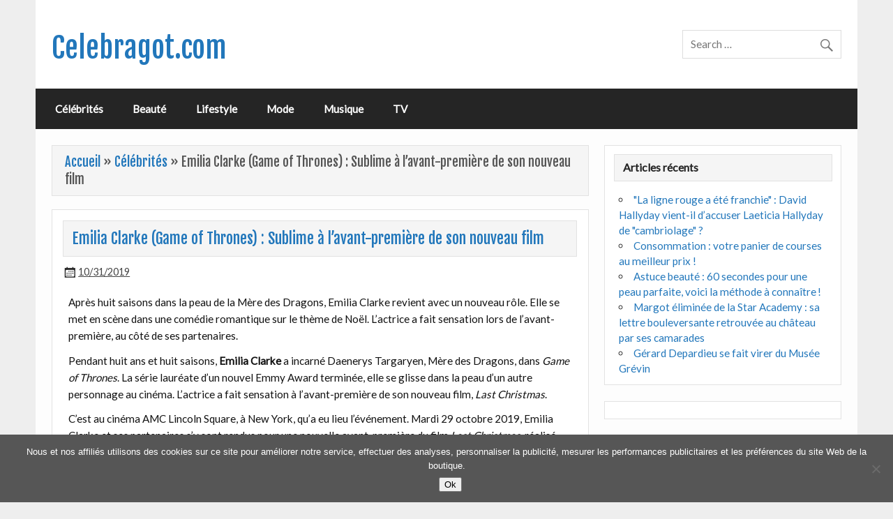

--- FILE ---
content_type: text/html; charset=UTF-8
request_url: https://celebragot.com/celebrites/emilia-clarke-game-of-thrones-sublime-a-lavant-premiere-de-son-nouveau-film/
body_size: 10701
content:
<!DOCTYPE html><html lang="fr-FR"><head><meta charset="UTF-8" /><meta name="viewport" content="width=device-width, initial-scale=1"><link rel="profile" href="https://gmpg.org/xfn/11" /><link rel="pingback" href="https://celebragot.com/xmlrpc.php" /><meta name='robots' content='index, follow, max-image-preview:large, max-snippet:-1, max-video-preview:-1' /><link media="all" href="https://celebragot.com/wp-content/cache/autoptimize/css/autoptimize_ef55f2865a8e9e54217f8bc4eeb1c0f4.css" rel="stylesheet"><title>Emilia Clarke (Game of Thrones) : Sublime à l&#039;avant-première de son nouveau film - Celebragot.com</title><link rel="canonical" href="https://celebragot.com/celebrites/emilia-clarke-game-of-thrones-sublime-a-lavant-premiere-de-son-nouveau-film/" /><meta property="og:locale" content="fr_FR" /><meta property="og:type" content="article" /><meta property="og:title" content="Emilia Clarke (Game of Thrones) : Sublime à l&#039;avant-première de son nouveau film - Celebragot.com" /><meta property="og:description" content="Après huit saisons dans la peau de la Mère des Dragons, Emilia Clarke revient avec un nouveau rôle. Elle se met en scène dans une comédie romantique sur le thème de Noël. L&rsquo;actrice a fait sensation lors de l&rsquo;avant-première, au côté de ses partenaires. Pendant huit ans et huit saisons, Emilia Clarke a incarné Daenerys Targaryen, Mère des Dragons, dans [...]" /><meta property="og:url" content="https://celebragot.com/celebrites/emilia-clarke-game-of-thrones-sublime-a-lavant-premiere-de-son-nouveau-film/" /><meta property="og:site_name" content="Celebragot.com" /><meta property="article:published_time" content="2019-10-31T07:34:23+00:00" /><meta name="author" content="Nicole Ribeiro" /><meta name="twitter:card" content="summary_large_image" /><meta name="twitter:label1" content="Écrit par" /><meta name="twitter:data1" content="Nicole Ribeiro" /><meta name="twitter:label2" content="Durée de lecture estimée" /><meta name="twitter:data2" content="2 minutes" /> <script type="application/ld+json" class="yoast-schema-graph">{"@context":"https://schema.org","@graph":[{"@type":"WebPage","@id":"https://celebragot.com/celebrites/emilia-clarke-game-of-thrones-sublime-a-lavant-premiere-de-son-nouveau-film/","url":"https://celebragot.com/celebrites/emilia-clarke-game-of-thrones-sublime-a-lavant-premiere-de-son-nouveau-film/","name":"Emilia Clarke (Game of Thrones) : Sublime à l'avant-première de son nouveau film - Celebragot.com","isPartOf":{"@id":"https://celebragot.com/#website"},"primaryImageOfPage":{"@id":"https://celebragot.com/celebrites/emilia-clarke-game-of-thrones-sublime-a-lavant-premiere-de-son-nouveau-film/#primaryimage"},"image":{"@id":"https://celebragot.com/celebrites/emilia-clarke-game-of-thrones-sublime-a-lavant-premiere-de-son-nouveau-film/#primaryimage"},"thumbnailUrl":"https://celebragot.com/wp-content/uploads/2019/10/cfr-celebritiesfoto5157653-emma-thompson-michelle-yeoh-et-emilia-c-opengraph_1200-2.jpg","datePublished":"2019-10-31T07:34:23+00:00","author":{"@id":"https://celebragot.com/#/schema/person/49e493f16dce89dbbcbcf6e2cad12a5e"},"breadcrumb":{"@id":"https://celebragot.com/celebrites/emilia-clarke-game-of-thrones-sublime-a-lavant-premiere-de-son-nouveau-film/#breadcrumb"},"inLanguage":"fr-FR","potentialAction":[{"@type":"ReadAction","target":["https://celebragot.com/celebrites/emilia-clarke-game-of-thrones-sublime-a-lavant-premiere-de-son-nouveau-film/"]}]},{"@type":"ImageObject","inLanguage":"fr-FR","@id":"https://celebragot.com/celebrites/emilia-clarke-game-of-thrones-sublime-a-lavant-premiere-de-son-nouveau-film/#primaryimage","url":"https://celebragot.com/wp-content/uploads/2019/10/cfr-celebritiesfoto5157653-emma-thompson-michelle-yeoh-et-emilia-c-opengraph_1200-2.jpg","contentUrl":"https://celebragot.com/wp-content/uploads/2019/10/cfr-celebritiesfoto5157653-emma-thompson-michelle-yeoh-et-emilia-c-opengraph_1200-2.jpg","width":1200,"height":630},{"@type":"BreadcrumbList","@id":"https://celebragot.com/celebrites/emilia-clarke-game-of-thrones-sublime-a-lavant-premiere-de-son-nouveau-film/#breadcrumb","itemListElement":[{"@type":"ListItem","position":1,"name":"Accueil","item":"https://celebragot.com/"},{"@type":"ListItem","position":2,"name":"Célébrités","item":"https://celebragot.com/category/celebrites/"},{"@type":"ListItem","position":3,"name":"Emilia Clarke (Game of Thrones) : Sublime à l&rsquo;avant-première de son nouveau film"}]},{"@type":"WebSite","@id":"https://celebragot.com/#website","url":"https://celebragot.com/","name":"Celebragot.com","description":"","potentialAction":[{"@type":"SearchAction","target":{"@type":"EntryPoint","urlTemplate":"https://celebragot.com/?s={search_term_string}"},"query-input":{"@type":"PropertyValueSpecification","valueRequired":true,"valueName":"search_term_string"}}],"inLanguage":"fr-FR"},{"@type":"Person","@id":"https://celebragot.com/#/schema/person/49e493f16dce89dbbcbcf6e2cad12a5e","name":"Nicole Ribeiro","image":{"@type":"ImageObject","inLanguage":"fr-FR","@id":"https://celebragot.com/#/schema/person/image/","url":"https://secure.gravatar.com/avatar/241d796946a88b3a94aa6896ab789af7?s=96&d=mm&r=g","contentUrl":"https://secure.gravatar.com/avatar/241d796946a88b3a94aa6896ab789af7?s=96&d=mm&r=g","caption":"Nicole Ribeiro"}}]}</script> <link rel='dns-prefetch' href='//fonts.googleapis.com' /><link rel="alternate" type="application/rss+xml" title="Celebragot.com &raquo; Flux" href="https://celebragot.com/feed/" /><link rel="alternate" type="application/rss+xml" title="Celebragot.com &raquo; Flux des commentaires" href="https://celebragot.com/comments/feed/" /> <script type="text/javascript">window._wpemojiSettings = {"baseUrl":"https:\/\/s.w.org\/images\/core\/emoji\/15.0.3\/72x72\/","ext":".png","svgUrl":"https:\/\/s.w.org\/images\/core\/emoji\/15.0.3\/svg\/","svgExt":".svg","source":{"concatemoji":"https:\/\/celebragot.com\/wp-includes\/js\/wp-emoji-release.min.js?ver=f726337b1b7e65b123ecbae0314c011f"}};
/*! This file is auto-generated */
!function(i,n){var o,s,e;function c(e){try{var t={supportTests:e,timestamp:(new Date).valueOf()};sessionStorage.setItem(o,JSON.stringify(t))}catch(e){}}function p(e,t,n){e.clearRect(0,0,e.canvas.width,e.canvas.height),e.fillText(t,0,0);var t=new Uint32Array(e.getImageData(0,0,e.canvas.width,e.canvas.height).data),r=(e.clearRect(0,0,e.canvas.width,e.canvas.height),e.fillText(n,0,0),new Uint32Array(e.getImageData(0,0,e.canvas.width,e.canvas.height).data));return t.every(function(e,t){return e===r[t]})}function u(e,t,n){switch(t){case"flag":return n(e,"\ud83c\udff3\ufe0f\u200d\u26a7\ufe0f","\ud83c\udff3\ufe0f\u200b\u26a7\ufe0f")?!1:!n(e,"\ud83c\uddfa\ud83c\uddf3","\ud83c\uddfa\u200b\ud83c\uddf3")&&!n(e,"\ud83c\udff4\udb40\udc67\udb40\udc62\udb40\udc65\udb40\udc6e\udb40\udc67\udb40\udc7f","\ud83c\udff4\u200b\udb40\udc67\u200b\udb40\udc62\u200b\udb40\udc65\u200b\udb40\udc6e\u200b\udb40\udc67\u200b\udb40\udc7f");case"emoji":return!n(e,"\ud83d\udc26\u200d\u2b1b","\ud83d\udc26\u200b\u2b1b")}return!1}function f(e,t,n){var r="undefined"!=typeof WorkerGlobalScope&&self instanceof WorkerGlobalScope?new OffscreenCanvas(300,150):i.createElement("canvas"),a=r.getContext("2d",{willReadFrequently:!0}),o=(a.textBaseline="top",a.font="600 32px Arial",{});return e.forEach(function(e){o[e]=t(a,e,n)}),o}function t(e){var t=i.createElement("script");t.src=e,t.defer=!0,i.head.appendChild(t)}"undefined"!=typeof Promise&&(o="wpEmojiSettingsSupports",s=["flag","emoji"],n.supports={everything:!0,everythingExceptFlag:!0},e=new Promise(function(e){i.addEventListener("DOMContentLoaded",e,{once:!0})}),new Promise(function(t){var n=function(){try{var e=JSON.parse(sessionStorage.getItem(o));if("object"==typeof e&&"number"==typeof e.timestamp&&(new Date).valueOf()<e.timestamp+604800&&"object"==typeof e.supportTests)return e.supportTests}catch(e){}return null}();if(!n){if("undefined"!=typeof Worker&&"undefined"!=typeof OffscreenCanvas&&"undefined"!=typeof URL&&URL.createObjectURL&&"undefined"!=typeof Blob)try{var e="postMessage("+f.toString()+"("+[JSON.stringify(s),u.toString(),p.toString()].join(",")+"));",r=new Blob([e],{type:"text/javascript"}),a=new Worker(URL.createObjectURL(r),{name:"wpTestEmojiSupports"});return void(a.onmessage=function(e){c(n=e.data),a.terminate(),t(n)})}catch(e){}c(n=f(s,u,p))}t(n)}).then(function(e){for(var t in e)n.supports[t]=e[t],n.supports.everything=n.supports.everything&&n.supports[t],"flag"!==t&&(n.supports.everythingExceptFlag=n.supports.everythingExceptFlag&&n.supports[t]);n.supports.everythingExceptFlag=n.supports.everythingExceptFlag&&!n.supports.flag,n.DOMReady=!1,n.readyCallback=function(){n.DOMReady=!0}}).then(function(){return e}).then(function(){var e;n.supports.everything||(n.readyCallback(),(e=n.source||{}).concatemoji?t(e.concatemoji):e.wpemoji&&e.twemoji&&(t(e.twemoji),t(e.wpemoji)))}))}((window,document),window._wpemojiSettings);</script> <link rel='stylesheet' id='courage-default-fonts-css' href='//fonts.googleapis.com/css?family=Lato%7CFjalla+One&#038;subset=latin%2Clatin-ext' type='text/css' media='all' /> <script type="text/javascript" id="cookie-notice-front-js-before">var cnArgs = {"ajaxUrl":"https:\/\/celebragot.com\/wp-admin\/admin-ajax.php","nonce":"6f88669139","hideEffect":"fade","position":"bottom","onScroll":false,"onScrollOffset":100,"onClick":false,"cookieName":"cookie_notice_accepted","cookieTime":31536000,"cookieTimeRejected":2592000,"globalCookie":false,"redirection":false,"cache":false,"revokeCookies":false,"revokeCookiesOpt":"automatic"};</script> <!--[if lt IE 9]> <script type="text/javascript" src="https://celebragot.com/wp-content/themes/courage/js/html5shiv.min.js?ver=3.7.3" id="html5shiv-js"></script> <![endif]--> <script type="text/javascript" src="https://celebragot.com/wp-includes/js/jquery/jquery.min.js?ver=3.7.1" id="jquery-core-js"></script> <script type="text/javascript" id="courage-jquery-navigation-js-extra">var courage_mainnav_title = "Menu";</script> <link rel="https://api.w.org/" href="https://celebragot.com/wp-json/" /><link rel="alternate" title="JSON" type="application/json" href="https://celebragot.com/wp-json/wp/v2/posts/1721" /><link rel="EditURI" type="application/rsd+xml" title="RSD" href="https://celebragot.com/xmlrpc.php?rsd" /><link rel="alternate" title="oEmbed (JSON)" type="application/json+oembed" href="https://celebragot.com/wp-json/oembed/1.0/embed?url=https%3A%2F%2Fcelebragot.com%2Fcelebrites%2Femilia-clarke-game-of-thrones-sublime-a-lavant-premiere-de-son-nouveau-film%2F" /><link rel="alternate" title="oEmbed (XML)" type="text/xml+oembed" href="https://celebragot.com/wp-json/oembed/1.0/embed?url=https%3A%2F%2Fcelebragot.com%2Fcelebrites%2Femilia-clarke-game-of-thrones-sublime-a-lavant-premiere-de-son-nouveau-film%2F&#038;format=xml" /><link rel="icon" href="https://celebragot.com/wp-content/uploads/2024/08/dice-3-80x80.png" sizes="32x32" /><link rel="icon" href="https://celebragot.com/wp-content/uploads/2024/08/dice-3.png" sizes="192x192" /><link rel="apple-touch-icon" href="https://celebragot.com/wp-content/uploads/2024/08/dice-3.png" /><meta name="msapplication-TileImage" content="https://celebragot.com/wp-content/uploads/2024/08/dice-3.png" /> <script async src="https://pagead2.googlesyndication.com/pagead/js/adsbygoogle.js?client=ca-pub-1201891205018270"
     crossorigin="anonymous"></script><noscript><style id="rocket-lazyload-nojs-css">.rll-youtube-player, [data-lazy-src]{display:none !important;}</style></noscript></head><body data-rsssl=1 class="post-template-default single single-post postid-1721 single-format-standard cookies-not-set boxed-design"><div id="topheader-wrap"><div id="topheader" class="clearfix"></div></div><div id="wrapper" class="hfeed"><div id="header-wrap"><header id="header" class="clearfix" role="banner"><div id="logo" class="clearfix"><p class="site-title"><a href="https://celebragot.com/" rel="home">Celebragot.com</a></p></div><div id="header-content" class="clearfix"><div id="header-search"><form role="search" method="get" class="search-form" action="https://celebragot.com/"> <label> <span class="screen-reader-text">Search for:</span> <input type="search" class="search-field" placeholder="Search &hellip;" value="" name="s"> </label> <button type="submit" class="search-submit"> <span class="genericon-search"></span> </button></form></div></div></header></div><div id="navi-wrap"><nav id="mainnav" class="clearfix" role="navigation"><ul id="mainnav-menu" class="main-navigation-menu"><li id="menu-item-31" class="menu-item menu-item-type-taxonomy menu-item-object-category current-post-ancestor current-menu-parent current-post-parent menu-item-31"><a href="https://celebragot.com/category/celebrites/">Célébrités</a></li><li id="menu-item-30" class="menu-item menu-item-type-taxonomy menu-item-object-category menu-item-30"><a href="https://celebragot.com/category/beaute/">Beauté</a></li><li id="menu-item-32" class="menu-item menu-item-type-taxonomy menu-item-object-category menu-item-32"><a href="https://celebragot.com/category/lifestyle/">Lifestyle</a></li><li id="menu-item-33" class="menu-item menu-item-type-taxonomy menu-item-object-category menu-item-33"><a href="https://celebragot.com/category/mode/">Mode</a></li><li id="menu-item-34" class="menu-item menu-item-type-taxonomy menu-item-object-category menu-item-34"><a href="https://celebragot.com/category/musique/">Musique</a></li><li id="menu-item-35" class="menu-item menu-item-type-taxonomy menu-item-object-category menu-item-35"><a href="https://celebragot.com/category/tv/">TV</a></li></ul></nav></div><div id="wrap" class="clearfix"><section id="content" class="primary" role="main"><header class="page-header"></p><p class="archive-title" id="breadcrumbs"><span><span><a href="https://celebragot.com/">Accueil</a></span> » <span><a href="https://celebragot.com/category/celebrites/">Célébrités</a></span> » <span class="breadcrumb_last" aria-current="page">Emilia Clarke (Game of Thrones) : Sublime à l&rsquo;avant-première de son nouveau film</span></span></p><p></header><article id="post-1721" class="post-1721 post type-post status-publish format-standard has-post-thumbnail hentry category-celebrites"><h1 class="entry-title post-title">Emilia Clarke (Game of Thrones) : Sublime à l&rsquo;avant-première de son nouveau film</h1><div class="entry-meta postmeta"><span class="meta-date"><a href="https://celebragot.com/celebrites/emilia-clarke-game-of-thrones-sublime-a-lavant-premiere-de-son-nouveau-film/" title="07:34" rel="bookmark"><time class="entry-date published updated" datetime="2019-10-31T07:34:23+00:00">10/31/2019</time></a></span></div><div class="entry clearfix"><p>Après huit saisons dans la peau de la Mère des Dragons, Emilia Clarke revient avec un nouveau rôle. Elle se met en scène dans une comédie romantique sur le thème de Noël. L&rsquo;actrice a fait sensation lors de l&rsquo;avant-première, au côté de ses partenaires.</p><p>Pendant huit ans et huit saisons, <strong>Emilia Clarke</strong> a incarné Daenerys Targaryen, Mère des Dragons, dans <em>Game of Thrones</em>. La série lauréate d&rsquo;un nouvel Emmy Award terminée, elle se glisse dans la peau d&rsquo;un autre personnage au cinéma. L&rsquo;actrice a fait sensation à l&rsquo;avant-première de son nouveau film, <em>Last Christmas</em>.</p><p>C&rsquo;est au cinéma AMC Lincoln Square, à New York, qu&rsquo;a eu lieu l&rsquo;événement. Mardi 29 octobre 2019, Emilia Clarke et ses partenaires s&rsquo;y sont rendus pour une nouvelle avant-première du film <em>Last Christmas</em>, réalisé par Paul Feig.</p><p>Pour l&rsquo;occasion, Emilia Clarke portait une robe scintillante Valentino, issue de la collection prêt-à-porter printemps-été 2020, récemment présentée à la Fashion Week de Paris. La jolie brune est déjà prête pour les fêtes de fin d&rsquo;année comme en témoigne cette vidéo partagée sur Instagram.</p><blockquote class="instagram-media" data-instgrm-captioned data-instgrm-permalink="https://www.instagram.com/p/B4PrkEVF1DH/?utm_source=ig_embed&amp;utm_campaign=loading" data-instgrm-version="12" style=" background:#FFF; border:0; border-radius:3px; box-shadow:0 0 1px 0 rgba(0,0,0,0.5),0 1px 10px 0 rgba(0,0,0,0.15); margin: 1px; max-width:658px; min-width:326px; padding:0; width:99.375%; width:-webkit-calc(100% - 2px); width:calc(100% - 2px);"><div style="padding:16px;"> <a href="https://www.instagram.com/p/B4PrkEVF1DH/?utm_source=ig_embed&amp;utm_campaign=loading" style=" background:#FFFFFF; line-height:0; padding:0 0; text-align:center; text-decoration:none; width:100%;" target="_blank"></p><div style=" display: flex; flex-direction: row; align-items: center;"><div style="background-color: #F4F4F4; border-radius: 50%; flex-grow: 0; height: 40px; margin-right: 14px; width: 40px;"></div><div style="display: flex; flex-direction: column; flex-grow: 1; justify-content: center;"><div style=" background-color: #F4F4F4; border-radius: 4px; flex-grow: 0; height: 14px; margin-bottom: 6px; width: 100px;"></div><div style=" background-color: #F4F4F4; border-radius: 4px; flex-grow: 0; height: 14px; width: 60px;"></div></div></div><div style="padding: 19% 0;"></div><div style="display:block; height:50px; margin:0 auto 12px; width:50px;"><svg width="50px" height="50px" viewBox="0 0 60 60" version="1.1" xmlns="https://www.w3.org/2000/svg" xmlns:xlink="https://www.w3.org/1999/xlink"><g stroke="none" stroke-width="1" fill="none" fill-rule="evenodd"><g transform="translate(-511.000000, -20.000000)" fill="#000000"><g><path d="M556.869,30.41 C554.814,30.41 553.148,32.076 553.148,34.131 C553.148,36.186 554.814,37.852 556.869,37.852 C558.924,37.852 560.59,36.186 560.59,34.131 C560.59,32.076 558.924,30.41 556.869,30.41 M541,60.657 C535.114,60.657 530.342,55.887 530.342,50 C530.342,44.114 535.114,39.342 541,39.342 C546.887,39.342 551.658,44.114 551.658,50 C551.658,55.887 546.887,60.657 541,60.657 M541,33.886 C532.1,33.886 524.886,41.1 524.886,50 C524.886,58.899 532.1,66.113 541,66.113 C549.9,66.113 557.115,58.899 557.115,50 C557.115,41.1 549.9,33.886 541,33.886 M565.378,62.101 C565.244,65.022 564.756,66.606 564.346,67.663 C563.803,69.06 563.154,70.057 562.106,71.106 C561.058,72.155 560.06,72.803 558.662,73.347 C557.607,73.757 556.021,74.244 553.102,74.378 C549.944,74.521 548.997,74.552 541,74.552 C533.003,74.552 532.056,74.521 528.898,74.378 C525.979,74.244 524.393,73.757 523.338,73.347 C521.94,72.803 520.942,72.155 519.894,71.106 C518.846,70.057 518.197,69.06 517.654,67.663 C517.244,66.606 516.755,65.022 516.623,62.101 C516.479,58.943 516.448,57.996 516.448,50 C516.448,42.003 516.479,41.056 516.623,37.899 C516.755,34.978 517.244,33.391 517.654,32.338 C518.197,30.938 518.846,29.942 519.894,28.894 C520.942,27.846 521.94,27.196 523.338,26.654 C524.393,26.244 525.979,25.756 528.898,25.623 C532.057,25.479 533.004,25.448 541,25.448 C548.997,25.448 549.943,25.479 553.102,25.623 C556.021,25.756 557.607,26.244 558.662,26.654 C560.06,27.196 561.058,27.846 562.106,28.894 C563.154,29.942 563.803,30.938 564.346,32.338 C564.756,33.391 565.244,34.978 565.378,37.899 C565.522,41.056 565.552,42.003 565.552,50 C565.552,57.996 565.522,58.943 565.378,62.101 M570.82,37.631 C570.674,34.438 570.167,32.258 569.425,30.349 C568.659,28.377 567.633,26.702 565.965,25.035 C564.297,23.368 562.623,22.342 560.652,21.575 C558.743,20.834 556.562,20.326 553.369,20.18 C550.169,20.033 549.148,20 541,20 C532.853,20 531.831,20.033 528.631,20.18 C525.438,20.326 523.257,20.834 521.349,21.575 C519.376,22.342 517.703,23.368 516.035,25.035 C514.368,26.702 513.342,28.377 512.574,30.349 C511.834,32.258 511.326,34.438 511.181,37.631 C511.035,40.831 511,41.851 511,50 C511,58.147 511.035,59.17 511.181,62.369 C511.326,65.562 511.834,67.743 512.574,69.651 C513.342,71.625 514.368,73.296 516.035,74.965 C517.703,76.634 519.376,77.658 521.349,78.425 C523.257,79.167 525.438,79.673 528.631,79.82 C531.831,79.965 532.853,80.001 541,80.001 C549.148,80.001 550.169,79.965 553.369,79.82 C556.562,79.673 558.743,79.167 560.652,78.425 C562.623,77.658 564.297,76.634 565.965,74.965 C567.633,73.296 568.659,71.625 569.425,69.651 C570.167,67.743 570.674,65.562 570.82,62.369 C570.966,59.17 571,58.147 571,50 C571,41.851 570.966,40.831 570.82,37.631"></path></g></g></g></svg></div><div style="padding-top: 8px;"><div style=" color:#3897f0; font-family:Arial,sans-serif; font-size:14px; font-style:normal; font-weight:550; line-height:18px;"> View this post on Instagram</div></div><div style="padding: 12.5% 0;"></div><div style="display: flex; flex-direction: row; margin-bottom: 14px; align-items: center;"><div><div style="background-color: #F4F4F4; border-radius: 50%; height: 12.5px; width: 12.5px; transform: translateX(0px) translateY(7px);"></div><div style="background-color: #F4F4F4; height: 12.5px; transform: rotate(-45deg) translateX(3px) translateY(1px); width: 12.5px; flex-grow: 0; margin-right: 14px; margin-left: 2px;"></div><div style="background-color: #F4F4F4; border-radius: 50%; height: 12.5px; width: 12.5px; transform: translateX(9px) translateY(-18px);"></div></div><div style="margin-left: 8px;"><div style=" background-color: #F4F4F4; border-radius: 50%; flex-grow: 0; height: 20px; width: 20px;"></div><div style=" width: 0; height: 0; border-top: 2px solid transparent; border-left: 6px solid #f4f4f4; border-bottom: 2px solid transparent; transform: translateX(16px) translateY(-4px) rotate(30deg)"></div></div><div style="margin-left: auto;"><div style=" width: 0px; border-top: 8px solid #F4F4F4; border-right: 8px solid transparent; transform: translateY(16px);"></div><div style=" background-color: #F4F4F4; flex-grow: 0; height: 12px; width: 16px; transform: translateY(-4px);"></div><div style=" width: 0; height: 0; border-top: 8px solid #F4F4F4; border-left: 8px solid transparent; transform: translateY(-4px) translateX(8px);"></div></div></div><p></a></p><p style=" margin:8px 0 0 0; padding:0 4px;"> <a href="https://www.instagram.com/p/B4PrkEVF1DH/?utm_source=ig_embed&amp;utm_campaign=loading" style=" color:#000; font-family:Arial,sans-serif; font-size:14px; font-style:normal; font-weight:normal; line-height:17px; text-decoration:none; word-wrap:break-word;" target="_blank">Content is king.  And so is christmas.  Santa baby I’m ready.  @lastchristmasthemovie #❄️ #? #?</a></p><p style=" color:#c9c8cd; font-family:Arial,sans-serif; font-size:14px; line-height:17px; margin-bottom:0; margin-top:8px; overflow:hidden; padding:8px 0 7px; text-align:center; text-overflow:ellipsis; white-space:nowrap;">A post shared by @<a href="https://www.instagram.com/emilia_clarke/?utm_source=ig_embed&amp;utm_campaign=loading" style=" color:#c9c8cd; font-family:Arial,sans-serif; font-size:14px; font-style:normal; font-weight:normal; line-height:17px;" target="_blank"> emilia_clarke</a> on <time style=" font-family:Arial,sans-serif; font-size:14px; line-height:17px;" datetime="2019-10-30T14:05:41+00:00">Oct 30, 2019 at 7:05am PDT</time></p></div></blockquote><p><script async src="//www.instagram.com/embed.js"></script></p><p>À cette avant-première de <em>Last Christmas</em>, Emilia Clarke a retrouvé ses partenaires Michelle Yeoh, Emma Thompson et <strong>Henry Golding</strong>. Le cast a échangé les câlins et les éclats de rire face à des photographes sous le charme.</p><p>Dans <em>Last Christmas</em>, Emilia Clarke interprète Kate, une jeune femme résidant à Londres et employée dans une boutique de Noël, qui traîne derrière elle une série de mauvaises décisions. Elle rencontre Tom (Henry Golding), qui semble voir en elle bien plus que ce qu&rsquo;elle laisse paraître. La magie de Noël opérera pour les deux protagonistes.</p><p>La comédie romantique sortira en France le 29 novembre 2019.</p><p>Source: <a href="https://www.purepeople.com/article/emilia-clarke-game-of-thrones-sublime-a-l-avant-premiere-de-son-nouveau-film_a358751/1" target="_blank" rel="noopener noreferrer">Lire L&rsquo;Article Complet</a></p><div class="page-links"></div></div></article><nav class="navigation post-navigation" aria-label="Publications"><h2 class="screen-reader-text">Navigation de l’article</h2><div class="nav-links"><div class="nav-previous"><a href="https://celebragot.com/celebrites/matthieu-delormeau-fait-une-drole-de-revelation-sur-sa-relation-avec-louis-sarkozy/" rel="prev">&laquo; Matthieu Delormeau fait une drôle de révélation sur sa relation avec&#8230; Louis Sarkozy !</a></div><div class="nav-next"><a href="https://celebragot.com/celebrites/melissa-theuriau-inquiete-son-aveu-de-taille-sur-la-sante-fragile-de-jamel-debbouze/" rel="next">Mélissa Theuriau inquiète : son aveu de taille sur la santé fragile de Jamel Debbouze&#8230; &raquo;</a></div></div></nav></section><section id="sidebar" class="secondary clearfix" role="complementary"><aside id="recent-posts-2" class="widget widget_recent_entries clearfix"><div class="widgettitle"><span>Articles récents</span></div><ul><li> <a href="https://celebragot.com/celebrites/la-ligne-rouge-a-ete-franchie-david-hallyday-vient-il-daccuser-laeticia-hallyday-de-cambriolage/">&quot;La ligne rouge a été franchie&quot; : David Hallyday vient-il d’accuser Laeticia Hallyday de &quot;cambriolage&quot; ?</a></li><li> <a href="https://celebragot.com/lifestyle/consommation-votre-panier-de-courses-au-meilleur-prix/">Consommation : votre panier de courses au meilleur prix !</a></li><li> <a href="https://celebragot.com/beaute/astuce-beaute-60-secondes-pour-une-peau-parfaite-voici-la-methode-a-connaitre/">Astuce beauté : 60 secondes pour une peau parfaite, voici la méthode à connaître !</a></li><li> <a href="https://celebragot.com/celebrites/margot-eliminee-de-la-star-academy-sa-lettre-bouleversante-retrouvee-au-chateau-par-ses-camarades/">Margot éliminée de la Star Academy : sa lettre bouleversante retrouvée au château par ses camarades</a></li><li> <a href="https://celebragot.com/celebrites/gerard-depardieu-se-fait-virer-du-musee-grevin/">Gérard Depardieu se fait virer du Musée Grévin</a></li></ul></aside><aside id="custom_html-2" class="widget_text widget widget_custom_html clearfix"><div class="textwidget custom-html-widget"> <script type="text/javascript">var sc_project=12080270; 
var sc_invisible=1; 
var sc_security="12c2b8b2";</script> <script type="text/javascript"
src="https://www.statcounter.com/counter/counter.js"
async></script> <noscript><div class="statcounter"><a title="Web Analytics" href="https://statcounter.com/" target="_blank" rel="noopener"><img
class="statcounter"
src="https://c.statcounter.com/12080270/0/12c2b8b2/1/"
alt="Web Analytics"></a></div></noscript></div></aside></section></div><div id="footer-wrap"><footer id="footer" class="container clearfix" role="contentinfo"><nav id="footernav" class="clearfix" role="navigation"></nav><div id="footer-text"> <span class="credit-link"> Copyright &copy; 2026 </span></div></footer></div></div><div id="cookie-notice" role="dialog" class="cookie-notice-hidden cookie-revoke-hidden cn-position-bottom" aria-label="Cookie Notice" style="background-color: rgba(86,86,86,1);"><div class="cookie-notice-container" style="color: #fff"><span id="cn-notice-text" class="cn-text-container">Nous et nos affiliés utilisons des cookies sur ce site pour améliorer notre service, effectuer des analyses, personnaliser la publicité, mesurer les performances publicitaires et les préférences du site Web de la boutique.</span><span id="cn-notice-buttons" class="cn-buttons-container"><button id="cn-accept-cookie" data-cookie-set="accept" class="cn-set-cookie cn-button cn-button-custom button" aria-label="Ok">Ok</button></span><button type="button" id="cn-close-notice" data-cookie-set="accept" class="cn-close-icon" aria-label="No"></button></div></div> <script>window.lazyLoadOptions = [{
                elements_selector: "img[data-lazy-src],.rocket-lazyload,iframe[data-lazy-src]",
                data_src: "lazy-src",
                data_srcset: "lazy-srcset",
                data_sizes: "lazy-sizes",
                class_loading: "lazyloading",
                class_loaded: "lazyloaded",
                threshold: 300,
                callback_loaded: function(element) {
                    if ( element.tagName === "IFRAME" && element.dataset.rocketLazyload == "fitvidscompatible" ) {
                        if (element.classList.contains("lazyloaded") ) {
                            if (typeof window.jQuery != "undefined") {
                                if (jQuery.fn.fitVids) {
                                    jQuery(element).parent().fitVids();
                                }
                            }
                        }
                    }
                }},{
				elements_selector: ".rocket-lazyload",
				data_src: "lazy-src",
				data_srcset: "lazy-srcset",
				data_sizes: "lazy-sizes",
				class_loading: "lazyloading",
				class_loaded: "lazyloaded",
				threshold: 300,
			}];
        window.addEventListener('LazyLoad::Initialized', function (e) {
            var lazyLoadInstance = e.detail.instance;

            if (window.MutationObserver) {
                var observer = new MutationObserver(function(mutations) {
                    var image_count = 0;
                    var iframe_count = 0;
                    var rocketlazy_count = 0;

                    mutations.forEach(function(mutation) {
                        for (var i = 0; i < mutation.addedNodes.length; i++) {
                            if (typeof mutation.addedNodes[i].getElementsByTagName !== 'function') {
                                continue;
                            }

                            if (typeof mutation.addedNodes[i].getElementsByClassName !== 'function') {
                                continue;
                            }

                            images = mutation.addedNodes[i].getElementsByTagName('img');
                            is_image = mutation.addedNodes[i].tagName == "IMG";
                            iframes = mutation.addedNodes[i].getElementsByTagName('iframe');
                            is_iframe = mutation.addedNodes[i].tagName == "IFRAME";
                            rocket_lazy = mutation.addedNodes[i].getElementsByClassName('rocket-lazyload');

                            image_count += images.length;
			                iframe_count += iframes.length;
			                rocketlazy_count += rocket_lazy.length;

                            if(is_image){
                                image_count += 1;
                            }

                            if(is_iframe){
                                iframe_count += 1;
                            }
                        }
                    } );

                    if(image_count > 0 || iframe_count > 0 || rocketlazy_count > 0){
                        lazyLoadInstance.update();
                    }
                } );

                var b      = document.getElementsByTagName("body")[0];
                var config = { childList: true, subtree: true };

                observer.observe(b, config);
            }
        }, false);</script><script>function lazyLoadThumb(e,alt,l){var t='<img loading="lazy" src="https://i.ytimg.com/vi/ID/hqdefault.jpg" alt="" width="480" height="360">',a='<button class="play" aria-label="play Youtube video"></button>';if(l){t=t.replace('data-lazy-','');t=t.replace('loading="lazy"','');t=t.replace(/<noscript>.*?<\/noscript>/g,'');}t=t.replace('alt=""','alt="'+alt+'"');return t.replace("ID",e)+a}function lazyLoadYoutubeIframe(){var e=document.createElement("iframe"),t="ID?autoplay=1";t+=0===this.parentNode.dataset.query.length?"":"&"+this.parentNode.dataset.query;e.setAttribute("src",t.replace("ID",this.parentNode.dataset.src)),e.setAttribute("frameborder","0"),e.setAttribute("allowfullscreen","1"),e.setAttribute("allow","accelerometer; autoplay; encrypted-media; gyroscope; picture-in-picture"),this.parentNode.parentNode.replaceChild(e,this.parentNode)}document.addEventListener("DOMContentLoaded",function(){var exclusions=[];var e,t,p,u,l,a=document.getElementsByClassName("rll-youtube-player");for(t=0;t<a.length;t++)(e=document.createElement("div")),(u='https://i.ytimg.com/vi/ID/hqdefault.jpg'),(u=u.replace('ID',a[t].dataset.id)),(l=exclusions.some(exclusion=>u.includes(exclusion))),e.setAttribute("data-id",a[t].dataset.id),e.setAttribute("data-query",a[t].dataset.query),e.setAttribute("data-src",a[t].dataset.src),(e.innerHTML=lazyLoadThumb(a[t].dataset.id,a[t].dataset.alt,l)),a[t].appendChild(e),(p=e.querySelector(".play")),(p.onclick=lazyLoadYoutubeIframe)});</script><script defer src="https://celebragot.com/wp-content/cache/autoptimize/js/autoptimize_193248ecb4d2d9bb13dac4d4b93b8b35.js"></script><script defer src="https://static.cloudflareinsights.com/beacon.min.js/vcd15cbe7772f49c399c6a5babf22c1241717689176015" integrity="sha512-ZpsOmlRQV6y907TI0dKBHq9Md29nnaEIPlkf84rnaERnq6zvWvPUqr2ft8M1aS28oN72PdrCzSjY4U6VaAw1EQ==" data-cf-beacon='{"version":"2024.11.0","token":"cdafd8d2ea4b4c48b878a01b8d72c629","r":1,"server_timing":{"name":{"cfCacheStatus":true,"cfEdge":true,"cfExtPri":true,"cfL4":true,"cfOrigin":true,"cfSpeedBrain":true},"location_startswith":null}}' crossorigin="anonymous"></script>
</body></html>

--- FILE ---
content_type: text/html; charset=utf-8
request_url: https://www.google.com/recaptcha/api2/aframe
body_size: 269
content:
<!DOCTYPE HTML><html><head><meta http-equiv="content-type" content="text/html; charset=UTF-8"></head><body><script nonce="MYKKFkqIb9R837VaJA0Qhw">/** Anti-fraud and anti-abuse applications only. See google.com/recaptcha */ try{var clients={'sodar':'https://pagead2.googlesyndication.com/pagead/sodar?'};window.addEventListener("message",function(a){try{if(a.source===window.parent){var b=JSON.parse(a.data);var c=clients[b['id']];if(c){var d=document.createElement('img');d.src=c+b['params']+'&rc='+(localStorage.getItem("rc::a")?sessionStorage.getItem("rc::b"):"");window.document.body.appendChild(d);sessionStorage.setItem("rc::e",parseInt(sessionStorage.getItem("rc::e")||0)+1);localStorage.setItem("rc::h",'1768391317055');}}}catch(b){}});window.parent.postMessage("_grecaptcha_ready", "*");}catch(b){}</script></body></html>